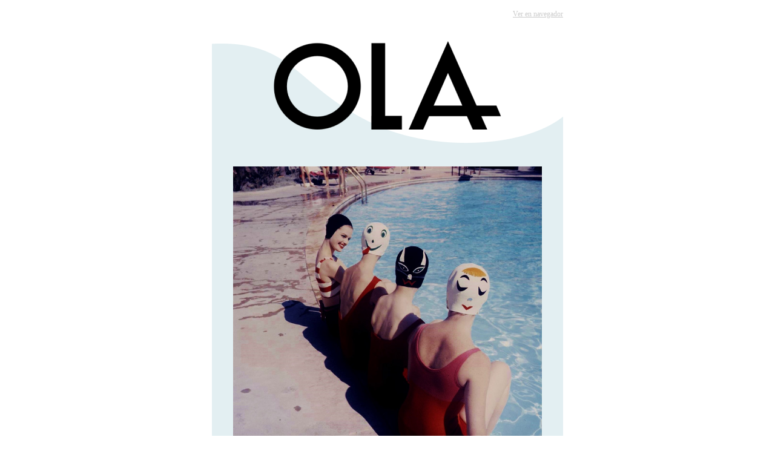

--- FILE ---
content_type: text/html; charset=UTF-8
request_url: https://carmenpacheco.es/cartas/w/9wD9tUBzjH4TwpV0jwuWXQ
body_size: 6887
content:
<!DOCTYPE html PUBLIC "-//W3C//DTD XHTML 1.0 Transitional//EN" "http://www.w3.org/TR/xhtml1/DTD/xhtml1-transitional.dtd">
<html prefix="og: https://ogp.me/ns#" style="width:100%;-webkit-text-size-adjust:100%;-ms-text-size-adjust:100%;padding:0;Margin:0" xmlns="http://www.w3.org/1999/xhtml" xmlns:o="urn:schemas-microsoft-com:office:office">
<head><meta charset="UTF-8"><meta content="width=device-width, initial-scale=1" name="viewport"><meta name="x-apple-disable-message-reformatting"><meta http-equiv="X-UA-Compatible" content="IE=edge"><meta content="telephone=no" name="format-detection"><meta property="og:title" content="🌊#4: Seamos secundarios 👯" /><meta property="og:type" content="article" /><meta property="og:url" content="https://carmenpacheco.es/cartas/w/9wD9tUBzjH4TwpV0jwuWXQ" /><meta property="og:image" content="http://carmenpacheco.es/cartas/uploads/ola224a.jpeg" />
	<title>🌊#4: Seamos secundarios 👯</title>
	<!--[if (mso 16)]>
    <style type="text/css">
    a {text-decoration: none;}
    </style>
    <![endif]--><!--[if gte mso 9]><style>sup { font-size: 100% !important; }</style><![endif]--><!--[if gte mso 9]>
<xml>
    <o:OfficeDocumentSettings>
    <o:AllowPNG></o:AllowPNG>
    <o:PixelsPerInch>96</o:PixelsPerInch>
    </o:OfficeDocumentSettings>
</xml>
<![endif]-->
	<style type="text/css">#outlook a {
	padding:0;
}
.ExternalClass {
	width:100%;
}
.ExternalClass,
.ExternalClass p,
.ExternalClass span,
.ExternalClass font,
.ExternalClass td,
.ExternalClass div {
	line-height:100%;
}
.es-button {
	mso-style-priority:100!important;
	text-decoration:none!important;
}
a[x-apple-data-detectors] {
	color:inherit!important;
	text-decoration:none!important;
	font-size:inherit!important;
	font-family:inherit!important;
	font-weight:inherit!important;
	line-height:inherit!important;
}
.es-desk-hidden {
	display:none;
	float:left;
	overflow:hidden;
	width:0;
	max-height:0;
	line-height:0;
	mso-hide:all;
}
[data-ogsb] .es-button {
	border-width:0!important;
	padding:10px 20px 10px 20px!important;
}
@media only screen and (max-width:600px) {p, ul li, ol li, a { line-height:150%!important } h1, h2, h3, h1 a, h2 a, h3 a { line-height:120%!important } h1 { font-size:26px!important; text-align:left } h2 { font-size:26px!important; text-align:left } h3 { font-size:12px!important; text-align:center } h1 a { text-align:left } .es-header-body h1 a, .es-content-body h1 a, .es-footer-body h1 a { font-size:26px!important } h2 a { text-align:left } .es-header-body h2 a, .es-content-body h2 a, .es-footer-body h2 a { font-size:26px!important } h3 a { text-align:center } .es-header-body h3 a, .es-content-body h3 a, .es-footer-body h3 a { font-size:12px!important } .es-menu td a { font-size:16px!important } .es-header-body p, .es-header-body ul li, .es-header-body ol li, .es-header-body a { font-size:24px!important } .es-content-body p, .es-content-body ul li, .es-content-body ol li, .es-content-body a { font-size:16px!important } .es-footer-body p, .es-footer-body ul li, .es-footer-body ol li, .es-footer-body a { font-size:16px!important } .es-infoblock p, .es-infoblock ul li, .es-infoblock ol li, .es-infoblock a { font-size:12px!important } *[class="gmail-fix"] { display:none!important } .es-m-txt-c, .es-m-txt-c h1, .es-m-txt-c h2, .es-m-txt-c h3 { text-align:center!important } .es-m-txt-r, .es-m-txt-r h1, .es-m-txt-r h2, .es-m-txt-r h3 { text-align:right!important } .es-m-txt-l, .es-m-txt-l h1, .es-m-txt-l h2, .es-m-txt-l h3 { text-align:left!important } .es-m-txt-r img, .es-m-txt-c img, .es-m-txt-l img { display:inline!important } .es-button-border { display:block!important } a.es-button, button.es-button { font-size:20px!important; display:block!important; border-left-width:0px!important; border-right-width:0px!important } .es-btn-fw { border-width:10px 0px!important; text-align:center!important } .es-adaptive table, .es-btn-fw, .es-btn-fw-brdr, .es-left, .es-right { width:100%!important } .es-content table, .es-header table, .es-footer table, .es-content, .es-footer, .es-header { width:100%!important; max-width:600px!important } .es-adapt-td { display:block!important; width:100%!important } .adapt-img { width:100%!important; height:auto!important } .es-m-p0 { padding:0!important } .es-m-p0r { padding-right:0!important } .es-m-p0l { padding-left:0!important } .es-m-p0t { padding-top:0!important } .es-m-p0b { padding-bottom:0!important } .es-m-p20b { padding-bottom:20px!important } .es-mobile-hidden, .es-hidden { display:none!important } tr.es-desk-hidden, td.es-desk-hidden, table.es-desk-hidden { width:auto!important; overflow:visible!important; float:none!important; max-height:inherit!important; line-height:inherit!important } tr.es-desk-hidden { display:table-row!important } table.es-desk-hidden { display:table!important } td.es-desk-menu-hidden { display:table-cell!important } .es-menu td { width:1%!important } table.es-table-not-adapt, .esd-block-html table { width:auto!important } table.es-social { display:inline-block!important } table.es-social td { display:inline-block!important } .es-desk-hidden { display:table-row!important; width:auto!important; overflow:visible!important; max-height:inherit!important } .es-m-p5 { padding:5px!important } .es-m-p5t { padding-top:5px!important } .es-m-p5b { padding-bottom:5px!important } .es-m-p5r { padding-right:5px!important } .es-m-p5l { padding-left:5px!important } .es-m-p10 { padding:10px!important } .es-m-p10t { padding-top:10px!important } .es-m-p10b { padding-bottom:10px!important } .es-m-p10r { padding-right:10px!important } .es-m-p10l { padding-left:10px!important } .es-m-p15 { padding:15px!important } .es-m-p15t { padding-top:15px!important } .es-m-p15b { padding-bottom:15px!important } .es-m-p15r { padding-right:15px!important } .es-m-p15l { padding-left:15px!important } .es-m-p20 { padding:20px!important } .es-m-p20t { padding-top:20px!important } .es-m-p20r { padding-right:20px!important } .es-m-p20l { padding-left:20px!important } .es-m-p25 { padding:25px!important } .es-m-p25t { padding-top:25px!important } .es-m-p25b { padding-bottom:25px!important } .es-m-p25r { padding-right:25px!important } .es-m-p25l { padding-left:25px!important } .es-m-p30 { padding:30px!important } .es-m-p30t { padding-top:30px!important } .es-m-p30b { padding-bottom:30px!important } .es-m-p30r { padding-right:30px!important } .es-m-p30l { padding-left:30px!important } .es-m-p35 { padding:35px!important } .es-m-p35t { padding-top:35px!important } .es-m-p35b { padding-bottom:35px!important } .es-m-p35r { padding-right:35px!important } .es-m-p35l { padding-left:35px!important } .es-m-p40 { padding:40px!important } .es-m-p40t { padding-top:40px!important } .es-m-p40b { padding-bottom:40px!important } .es-m-p40r { padding-right:40px!important } .es-m-p40l { padding-left:40px!important } }
	</style>
</head>
<body style="width:100%;-webkit-text-size-adjust:100%;-ms-text-size-adjust:100%;font-family:georgia, times, 'times new roman', serif;padding:0;Margin:0">
<p><span style="display:none !important;font-size:0px;line-height:0;color:#ffffff;visibility:hidden;opacity:0;height:0;width:0;mso-hide:all">Os sorprender&aacute; saber que siguen pasando cosas buenas en la pen&iacute;nsula ib&eacute;rica</span></p>

<div class="es-wrapper-color" style="background-color:#FFFFFF"><!--[if gte mso 9]>
			<v:background xmlns:v="urn:schemas-microsoft-com:vml" fill="t">
				<v:fill type="tile" color="#ffffff"></v:fill>
			</v:background>
		<![endif]-->
<table cellpadding="0" cellspacing="0" class="es-wrapper" style="mso-table-lspace:0pt;mso-table-rspace:0pt;border-collapse:collapse;border-spacing:0px;padding:0;Margin:0;width:100%;height:100%;background-repeat:repeat;background-position:center top" width="100%">
	<tbody>
		<tr style="border-collapse:collapse">
			<td style="padding:0;Margin:0" valign="top">
			<table align="center" cellpadding="0" cellspacing="0" class="es-content" style="mso-table-lspace:0pt;mso-table-rspace:0pt;border-collapse:collapse;border-spacing:0px;table-layout:fixed !important;width:100%">
				<tbody>
					<tr style="border-collapse:collapse">
						<td align="center" bgcolor="#ffffff" style="padding:0;Margin:0;background-color:#ffffff">
						<table align="center" bgcolor="#ffffff" cellpadding="0" cellspacing="0" class="es-content-body" style="mso-table-lspace:0pt;mso-table-rspace:0pt;border-collapse:collapse;border-spacing:0px;background-color:#ffffff;border-right:10px solid #ffffff;border-left:10px solid #ffffff;width:600px">
							<tbody>
								<tr style="border-collapse:collapse">
									<td align="left" style="padding:0;Margin:0">
									<table cellpadding="0" cellspacing="0" style="mso-table-lspace:0pt;mso-table-rspace:0pt;border-collapse:collapse;border-spacing:0px" width="100%">
										<tbody>
											<tr style="border-collapse:collapse">
												<td align="center" class="es-m-p0r" style="padding:0;Margin:0;width:580px" valign="top">
												<table cellpadding="0" cellspacing="0" role="presentation" style="mso-table-lspace:0pt;mso-table-rspace:0pt;border-collapse:collapse;border-spacing:0px" width="100%">
													<tbody>
														<tr style="border-collapse:collapse">
															<td align="right" class="es-m-txt-r" style="padding:0;Margin:0;padding-bottom:20px">
															<h3 style="Margin:0;line-height:14px;mso-line-height-rule:exactly;font-family:georgia, times, 'times new roman', serif;font-size:12px;font-style:normal;font-weight:normal;color:#cccccc"><a href="https://carmenpacheco.es/cartas/w/9wD9tUBzjH4TwpV0jwuWXQ" style="-webkit-text-size-adjust:none;-ms-text-size-adjust:none;mso-line-height-rule:exactly;text-decoration:underline;color:#cccccc;font-size:12px" target="_blank">Ver en navegador</a></h3>
															</td>
														</tr>
														<tr style="border-collapse:collapse">
															<td align="center" style="padding:0;Margin:0;font-size:0px"><img alt="" class="adapt-img" height="195" src="https://carmenpacheco.es/cartas/uploads/1592597884.png" style="display:block;border:0;outline:none;text-decoration:none;-ms-interpolation-mode:bicubic" width="580" /></td>
														</tr>
													</tbody>
												</table>
												</td>
											</tr>
										</tbody>
									</table>
									</td>
								</tr>
								<tr style="border-collapse:collapse">
									<td align="left" bgcolor="#E3EFF2" style="Margin:0;padding-left:15px;padding-right:15px;padding-top:30px;padding-bottom:30px;background-color:#e3eff2">
									<table cellpadding="0" cellspacing="0" style="mso-table-lspace:0pt;mso-table-rspace:0pt;border-collapse:collapse;border-spacing:0px" width="100%">
										<tbody>
											<tr style="border-collapse:collapse">
												<td align="center" style="padding:0;Margin:0;width:550px" valign="top">
												<table bgcolor="#E3EFF2" cellpadding="0" cellspacing="0" role="presentation" style="mso-table-lspace:0pt;mso-table-rspace:0pt;border-collapse:collapse;border-spacing:0px;background-color:#e3eff2" width="100%">
													<tbody>
														<tr style="border-collapse:collapse">
															<td align="center" style="padding:0;Margin:0;font-size:0px"><img alt="" class="adapt-img" height="464" src="http://carmenpacheco.es/cartas/uploads/ola224a.jpeg" style="display:block;border:0;outline:none;text-decoration:none;-ms-interpolation-mode:bicubic" width="510" /></td>
														</tr>
														<tr style="border-collapse:collapse">
															<td align="center" style="padding:0;Margin:0;padding-top:5px">
															<h3 style="Margin:0;line-height:16px;mso-line-height-rule:exactly;font-family:georgia, times, 'times new roman', serif;font-size:13px;font-style:normal;font-weight:normal;color:#555555"><i>Foto de Ralph Crane para LIFE, 1959</i></h3>
															</td>
														</tr>
													</tbody>
												</table>
												</td>
											</tr>
										</tbody>
									</table>
									</td>
								</tr>
								<tr style="border-collapse:collapse">
									<td align="left" style="padding:0;Margin:0;padding-right:5px;padding-top:35px">
									<table cellpadding="0" cellspacing="0" style="mso-table-lspace:0pt;mso-table-rspace:0pt;border-collapse:collapse;border-spacing:0px" width="100%">
										<tbody>
											<tr style="border-collapse:collapse">
												<td align="center" style="padding:0;Margin:0;width:575px" valign="top">
												<table cellpadding="0" cellspacing="0" role="presentation" style="mso-table-lspace:0pt;mso-table-rspace:0pt;border-collapse:collapse;border-spacing:0px" width="100%">
													<tbody>
														<tr style="border-collapse:collapse">
															<td align="left" style="padding:0;Margin:0;padding-bottom:5px;padding-left:10px;padding-right:10px;color:#007c89">
															<p style="Margin:0;-webkit-text-size-adjust:none;-ms-text-size-adjust:none;mso-line-height-rule:exactly;font-family:georgia, times, 'times new roman', serif;line-height:27px;color:#000000;font-size:18px">Queridos m&iacute;os:</p>

															<p style="Margin:0;-webkit-text-size-adjust:none;-ms-text-size-adjust:none;mso-line-height-rule:exactly;font-family:georgia, times, 'times new roman', serif;line-height:27px;color:#000000;font-size:18px">&nbsp;</p>

															<p style="Margin:0;-webkit-text-size-adjust:none;-ms-text-size-adjust:none;mso-line-height-rule:exactly;font-family:georgia, times, 'times new roman', serif;line-height:27px;color:#000000;font-size:18px">Os sorprender&aacute; saber que <strong>siguen pasando cosas buenas en la pen&iacute;nsula ib&eacute;rica</strong>. Sin ir m&aacute;s lejos, hace una&nbsp;semana estuve en un evento del que ya os habl&eacute;. <a href="https://twitter.com/losdelvolcan/status/1548238936165588993?s=20&amp;t=rQOscxzgzFcLdP96xT_VKw" style="-webkit-text-size-adjust:none;-ms-text-size-adjust:none;mso-line-height-rule:exactly;text-decoration:none;color:#007C89;font-size:18px" target="_blank">Unas&nbsp;jornadas de desconexi&oacute;n y creatividad que tuvieron lugar en Babia</a>, esa regi&oacute;n de Le&oacute;n a medio camino entre la realidad y la fantas&iacute;a. Doy fe de que la comarca es tan bonita que parece una simulaci&oacute;n.</p>

															<p style="Margin:0;-webkit-text-size-adjust:none;-ms-text-size-adjust:none;mso-line-height-rule:exactly;font-family:georgia, times, 'times new roman', serif;line-height:27px;color:#000000;font-size:18px">&nbsp;</p>

															<p style="Margin:0;-webkit-text-size-adjust:none;-ms-text-size-adjust:none;mso-line-height-rule:exactly;font-family:georgia, times, 'times new roman', serif;line-height:27px;color:#000000;font-size:18px">Asist&iacute; al evento para dar una charla, pero al final particip&eacute; en la experiencia de manera completa, encantada con lo que podr&iacute;a considerarse <strong>un campamento de verano para adultos</strong>. Entre las excursiones, las clases y las actividades por la noche con la gente del pueblo, fui transform&aacute;ndome en el personaje de una historia coral, al estilo Enid Blyton. Uno de esos relatos en los que el conflicto es anecd&oacute;tico y b&aacute;sicamente sigues a grupo de personajes que se lo pasan bien.</p>

															<p style="Margin:0;-webkit-text-size-adjust:none;-ms-text-size-adjust:none;mso-line-height-rule:exactly;font-family:georgia, times, 'times new roman', serif;line-height:27px;color:#000000;font-size:18px">&nbsp;</p>

															<p style="Margin:0;-webkit-text-size-adjust:none;-ms-text-size-adjust:none;mso-line-height-rule:exactly;font-family:georgia, times, 'times new roman', serif;line-height:27px;color:#000000;font-size:18px">En cada comida y cena pon&iacute;a nombre a mis interlocutores y averiguaba algunos datos sobre sus vidas que apuntaban historias fascinantes, aunque ellos les dieran poca importancia. Mi charla iba de eso, adem&aacute;s. Sobre <strong>dejar de mirar a los dem&aacute;s como referencias creativas y volver la vista hacia dentro</strong>. Nos empe&ntilde;amos en destacar en algo concreto, cuando lo que nos hace interesantes es la combinaci&oacute;n de nuestras circunstancias, nuestra personalidad y nuestras vivencias. Somos tan especiales como cualquier otra persona, es verdad, pero <strong>no por ello dejamos de ser &uacute;nicos</strong>.</p>
															</td>
														</tr>
													</tbody>
												</table>
												</td>
											</tr>
										</tbody>
									</table>
									</td>
								</tr>
								<tr style="border-collapse:collapse">
									<td align="left" class="esdev-adapt-off" style="padding:0;Margin:0">
									<table cellpadding="0" cellspacing="0" style="mso-table-lspace:0pt;mso-table-rspace:0pt;border-collapse:collapse;border-spacing:0px" width="100%">
										<tbody>
											<tr style="border-collapse:collapse">
												<td align="left" style="padding:0;Margin:0;width:580px">
												<table cellpadding="0" cellspacing="0" role="presentation" style="mso-table-lspace:0pt;mso-table-rspace:0pt;border-collapse:collapse;border-spacing:0px" width="100%">
													<tbody>
														<tr style="border-collapse:collapse">
															<td align="center" style="padding:0;Margin:0;padding-top:25px;padding-bottom:25px;font-size:0px">
															<table border="0" cellpadding="0" cellspacing="0" height="100%" role="presentation" style="mso-table-lspace:0pt;mso-table-rspace:0pt;border-collapse:collapse;border-spacing:0px" width="100%">
																<tbody>
																	<tr style="border-collapse:collapse">
																		<td style="padding:0;Margin:0;border-bottom-width:2px;border-bottom-style:solid;border-bottom-color:#eaeaea;background-image:none;height:1px;width:100%;margin:0px;background-position:initial initial;background-repeat:initial initial">&nbsp;</td>
																	</tr>
																</tbody>
															</table>
															</td>
														</tr>
														<tr style="border-collapse:collapse">
															<td align="left" style="padding:0;Margin:0;padding-left:10px;padding-right:10px">
															<h1 style="Margin:0;line-height:31px;mso-line-height-rule:exactly;font-family:georgia, times, 'times new roman', serif;font-size:26px;font-style:normal;font-weight:bold;color:#333333">🍉&nbsp;La canci&oacute;n</h1>
															</td>
														</tr>
														<tr style="border-collapse:collapse">
															<td align="center" style="padding:0;Margin:0;padding-top:25px;padding-bottom:25px;font-size:0px">
															<table border="0" cellpadding="0" cellspacing="0" height="100%" role="presentation" style="mso-table-lspace:0pt;mso-table-rspace:0pt;border-collapse:collapse;border-spacing:0px" width="100%">
																<tbody>
																	<tr style="border-collapse:collapse">
																		<td style="padding:0;Margin:0;border-bottom-width:2px;border-bottom-style:solid;border-bottom-color:#eaeaea;background-image:none;height:1px;width:100%;margin:0px;background-position:initial initial;background-repeat:initial initial">&nbsp;</td>
																	</tr>
																</tbody>
															</table>
															</td>
														</tr>
														<tr style="border-collapse:collapse">
															<td align="left" style="padding:0;Margin:0;padding-left:10px;padding-right:10px">
															<p style="Margin:0;-webkit-text-size-adjust:none;-ms-text-size-adjust:none;mso-line-height-rule:exactly;font-family:georgia, times, 'times new roman', serif;line-height:24px;color:#000000;font-size:16px"><a href="https://www.youtube.com/watch?v=jI2DzlNVdaU" style="-webkit-text-size-adjust:none;-ms-text-size-adjust:none;mso-line-height-rule:exactly;text-decoration:none;color:#007C89;font-size:16px" target="_blank">Una canci&oacute;n preciosa</a> para recordaros que el verano es la mejor &eacute;poca para <s style="text-decoration:line-through">ser felices</s> comer fruta. <strong>Metas modestas.</strong> Placeres sencillos.</p>
															</td>
														</tr>
													</tbody>
												</table>
												</td>
											</tr>
										</tbody>
									</table>
									</td>
								</tr>
								<tr style="border-collapse:collapse">
									<td align="left" class="esdev-adapt-off" style="padding:0;Margin:0">
									<table cellpadding="0" cellspacing="0" style="mso-table-lspace:0pt;mso-table-rspace:0pt;border-collapse:collapse;border-spacing:0px" width="100%">
										<tbody>
											<tr style="border-collapse:collapse">
												<td align="left" style="padding:0;Margin:0;width:580px">
												<table cellpadding="0" cellspacing="0" role="presentation" style="mso-table-lspace:0pt;mso-table-rspace:0pt;border-collapse:collapse;border-spacing:0px" width="100%">
													<tbody>
														<tr style="border-collapse:collapse">
															<td align="center" style="padding:0;Margin:0;padding-top:25px;padding-bottom:25px;font-size:0px">
															<table border="0" cellpadding="0" cellspacing="0" height="100%" role="presentation" style="mso-table-lspace:0pt;mso-table-rspace:0pt;border-collapse:collapse;border-spacing:0px" width="100%">
																<tbody>
																	<tr style="border-collapse:collapse">
																		<td style="padding:0;Margin:0;border-bottom-width:2px;border-bottom-style:solid;border-bottom-color:#eaeaea;background-image:none;height:1px;width:100%;margin:0px;background-position:initial initial;background-repeat:initial initial">&nbsp;</td>
																	</tr>
																</tbody>
															</table>
															</td>
														</tr>
														<tr style="border-collapse:collapse">
															<td align="left" style="padding:0;Margin:0;padding-left:10px;padding-right:10px">
															<h1 style="Margin:0;line-height:31px;mso-line-height-rule:exactly;font-family:georgia, times, 'times new roman', serif;font-size:26px;font-style:normal;font-weight:bold;color:#333333">🕳️&nbsp;La idea</h1>
															</td>
														</tr>
														<tr style="border-collapse:collapse">
															<td align="center" style="padding:0;Margin:0;padding-top:25px;padding-bottom:25px;font-size:0px">
															<table border="0" cellpadding="0" cellspacing="0" height="100%" role="presentation" style="mso-table-lspace:0pt;mso-table-rspace:0pt;border-collapse:collapse;border-spacing:0px" width="100%">
																<tbody>
																	<tr style="border-collapse:collapse">
																		<td style="padding:0;Margin:0;border-bottom-width:2px;border-bottom-style:solid;border-bottom-color:#eaeaea;background-image:none;height:1px;width:100%;margin:0px;background-position:initial initial;background-repeat:initial initial">&nbsp;</td>
																	</tr>
																</tbody>
															</table>
															</td>
														</tr>
													</tbody>
												</table>
												</td>
											</tr>
										</tbody>
									</table>
									</td>
								</tr>
								<tr style="border-collapse:collapse">
									<td align="left" style="padding:0;Margin:0">
									<table cellpadding="0" cellspacing="0" style="mso-table-lspace:0pt;mso-table-rspace:0pt;border-collapse:collapse;border-spacing:0px" width="100%">
										<tbody>
											<tr style="border-collapse:collapse">
												<td align="center" style="padding:0;Margin:0;width:580px" valign="top">
												<table cellpadding="0" cellspacing="0" role="presentation" style="mso-table-lspace:0pt;mso-table-rspace:0pt;border-collapse:collapse;border-spacing:0px" width="100%">
													<tbody>
														<tr style="border-collapse:collapse">
															<td align="left" style="padding:0;Margin:0;padding-left:10px;padding-right:10px">
															<p style="Margin:0;-webkit-text-size-adjust:none;-ms-text-size-adjust:none;mso-line-height-rule:exactly;font-family:georgia, times, 'times new roman', serif;line-height:24px;color:#000000;font-size:16px">Me encant&oacute; <a href="https://www.thecut.com/2022/06/what-is-side-character-summer.html?mc_cid=0c15b4a3b2&amp;mc_eid=6d6a541072" style="-webkit-text-size-adjust:none;-ms-text-size-adjust:none;mso-line-height-rule:exactly;text-decoration:none;color:#007C89;font-size:16px" target="_blank">este art&iacute;culo</a> sobre la idea de renunciar a ser protagonistas de nuestro propio verano en favor de un papel secundario con gracia. El zeitgeist no miente: <strong>la gente est&aacute; cansad&iacute;sima</strong>. Como os cont&eacute;, &nbsp;yo empec&eacute; el verano con la barra de energ&iacute;a al m&iacute;nimo y solo aspiro a sobrevivir. Me gusta la idea de ser una simple secundaria: <strong>la t&iacute;a exc&eacute;ntrica que salpica la narraci&oacute;n con sus cartas pintorescas</strong> y cuando menos lo esperas, aporta un dato decisivo. Siempre est&aacute; bien tener un personaje as&iacute;.</p>
															</td>
														</tr>
														<tr style="border-collapse:collapse">
															<td align="center" style="padding:0;Margin:0;padding-top:25px;padding-bottom:25px;font-size:0px">
															<table border="0" cellpadding="0" cellspacing="0" height="100%" role="presentation" style="mso-table-lspace:0pt;mso-table-rspace:0pt;border-collapse:collapse;border-spacing:0px" width="100%">
																<tbody>
																	<tr style="border-collapse:collapse">
																		<td style="padding:0;Margin:0;border-bottom-width:2px;border-bottom-style:solid;border-bottom-color:#eaeaea;background-image:none;height:1px;width:100%;margin:0px;background-position:initial initial;background-repeat:initial initial">&nbsp;</td>
																	</tr>
																</tbody>
															</table>
															</td>
														</tr>
														<tr style="border-collapse:collapse">
															<td align="left" style="padding:0;Margin:0;padding-left:10px;padding-right:10px">
															<h1 style="Margin:0;line-height:31px;mso-line-height-rule:exactly;font-family:georgia, times, 'times new roman', serif;font-size:26px;font-style:normal;font-weight:bold;color:#333333">🍹 La serie</h1>
															</td>
														</tr>
														<tr style="border-collapse:collapse">
															<td align="center" style="padding:0;Margin:0;padding-top:25px;padding-bottom:25px;font-size:0px">
															<table border="0" cellpadding="0" cellspacing="0" height="100%" role="presentation" style="mso-table-lspace:0pt;mso-table-rspace:0pt;border-collapse:collapse;border-spacing:0px" width="100%">
																<tbody>
																	<tr style="border-collapse:collapse">
																		<td style="padding:0;Margin:0;border-bottom-width:2px;border-bottom-style:solid;border-bottom-color:#eaeaea;background-image:none;height:1px;width:100%;margin:0px;background-position:initial initial;background-repeat:initial initial">&nbsp;</td>
																	</tr>
																</tbody>
															</table>
															</td>
														</tr>
													</tbody>
												</table>
												</td>
											</tr>
										</tbody>
									</table>
									</td>
								</tr>
								<tr style="border-collapse:collapse">
									<td align="left" style="padding:0;Margin:0">
									<table cellpadding="0" cellspacing="0" style="mso-table-lspace:0pt;mso-table-rspace:0pt;border-collapse:collapse;border-spacing:0px" width="100%">
										<tbody>
											<tr style="border-collapse:collapse">
												<td align="center" style="padding:0;Margin:0;width:580px" valign="top">
												<table cellpadding="0" cellspacing="0" role="presentation" style="mso-table-lspace:0pt;mso-table-rspace:0pt;border-collapse:collapse;border-spacing:0px" width="100%">
													<tbody>
														<tr style="border-collapse:collapse">
															<td align="center" style="padding:0;Margin:0;padding-left:10px;padding-right:10px;font-size:0px"><img alt="" class="adapt-img" height="315" src="http://carmenpacheco.es/cartas/uploads/ola224b.jpeg" style="display:block;border:0;outline:none;text-decoration:none;-ms-interpolation-mode:bicubic" width="560" /></td>
														</tr>
														<tr style="border-collapse:collapse">
															<td align="left" style="padding:0;Margin:0;padding-left:10px;padding-right:10px;padding-top:15px">
															<p style="Margin:0;-webkit-text-size-adjust:none;-ms-text-size-adjust:none;mso-line-height-rule:exactly;font-family:georgia, times, 'times new roman', serif;line-height:24px;color:#000000;font-size:16px">No recomend&eacute; <strong>The&nbsp;White Lotus</strong> de HBO en OLA el a&ntilde;o pasado porque la vi a finales de agosto, pero no se me ocurre una historial coral, llena de personajes extravagantes, que sea <strong>m&aacute;s adecuada para disfrutar en verano</strong>. Me acord&eacute; de ella porque mi fin de semana fue igual, solo que con personajes bondadosos y muchos menos lujos. Que no os confundan los c&oacute;cteles y el vestuario decadente: <a href="https://smoda.elpais.com/placeres/vestuario-the-white-lotus-hbo/" style="-webkit-text-size-adjust:none;-ms-text-size-adjust:none;mso-line-height-rule:exactly;text-decoration:none;color:#007C89;font-size:16px" target="_blank">es una historia con much&iacute;simas capas</a>.</p>
															</td>
														</tr>
													</tbody>
												</table>
												</td>
											</tr>
										</tbody>
									</table>
									</td>
								</tr>
								<tr style="border-collapse:collapse">
									<td align="left" class="esdev-adapt-off" style="padding:0;Margin:0">
									<table cellpadding="0" cellspacing="0" style="mso-table-lspace:0pt;mso-table-rspace:0pt;border-collapse:collapse;border-spacing:0px" width="100%">
										<tbody>
											<tr style="border-collapse:collapse">
												<td align="left" style="padding:0;Margin:0;width:580px">
												<table cellpadding="0" cellspacing="0" role="presentation" style="mso-table-lspace:0pt;mso-table-rspace:0pt;border-collapse:collapse;border-spacing:0px" width="100%">
													<tbody>
														<tr style="border-collapse:collapse">
															<td align="center" style="padding:0;Margin:0;padding-top:25px;padding-bottom:25px;font-size:0px">
															<table border="0" cellpadding="0" cellspacing="0" height="100%" role="presentation" style="mso-table-lspace:0pt;mso-table-rspace:0pt;border-collapse:collapse;border-spacing:0px" width="100%">
																<tbody>
																	<tr style="border-collapse:collapse">
																		<td style="padding:0;Margin:0;border-bottom-width:2px;border-bottom-style:solid;border-bottom-color:#eaeaea;background-image:none;height:1px;width:100%;margin:0px;background-position:initial initial;background-repeat:initial initial">&nbsp;</td>
																	</tr>
																</tbody>
															</table>
															</td>
														</tr>
														<tr style="border-collapse:collapse">
															<td align="left" style="padding:0;Margin:0;padding-left:10px;padding-right:10px">
															<h1 style="Margin:0;line-height:31px;mso-line-height-rule:exactly;font-family:georgia, times, 'times new roman', serif;font-size:26px;font-style:normal;font-weight:bold;color:#333333">🐴 El helado</h1>
															</td>
														</tr>
														<tr style="border-collapse:collapse">
															<td align="center" style="padding:0;Margin:0;padding-top:25px;padding-bottom:25px;font-size:0px">
															<table border="0" cellpadding="0" cellspacing="0" height="100%" role="presentation" style="mso-table-lspace:0pt;mso-table-rspace:0pt;border-collapse:collapse;border-spacing:0px" width="100%">
																<tbody>
																	<tr style="border-collapse:collapse">
																		<td style="padding:0;Margin:0;border-bottom-width:2px;border-bottom-style:solid;border-bottom-color:#eaeaea;background-image:none;height:1px;width:100%;margin:0px;background-position:initial initial;background-repeat:initial initial">&nbsp;</td>
																	</tr>
																</tbody>
															</table>
															</td>
														</tr>
														<tr style="border-collapse:collapse">
															<td align="left" style="padding:0;Margin:0;padding-left:10px;padding-right:10px">
															<p style="Margin:0;-webkit-text-size-adjust:none;-ms-text-size-adjust:none;mso-line-height-rule:exactly;font-family:georgia, times, 'times new roman', serif;line-height:24px;color:#000000;font-size:16px">&iquest;Record&aacute;is que <a href="https://carmenpacheco.es/cartas/w/bGSrT892g4x8RNeWUwIUWqeQ" style="-webkit-text-size-adjust:none;-ms-text-size-adjust:none;mso-line-height-rule:exactly;text-decoration:none;color:#007C89;font-size:16px" target="_blank">el a&ntilde;o pasado os recomend&eacute; un helado</a> y luego muchos me escribisteis indignados porque <strong>os hab&iacute;a creado una adicci&oacute;n</strong>? Pues voy a reincidir. En mi &uacute;ltima visita al supermercado, la l&iacute;nea Nuii de Nestl&eacute; (otro a&ntilde;o m&aacute;s sin pagarme nada) volvi&oacute; a seducirme. Tienen un helado nuevo de <strong>chocolate blanco, caramelo y nueces pecanas de Texas</strong>. A ver, sale un caballo y un molino de viento en el envoltorio: imposible no probarlo. No voy a decir que est&aacute; m&aacute;s bueno que el de coco y mango, pero las nueces saladas en combinaci&oacute;n con el caramelo introducen <strong>un punto de sofisticaci&oacute;n</strong> que para un helado de palito que puedes comprar en una gasolinera resulta ins&oacute;lito. Ya me dir&eacute;is si os he vuelto a arruinar la salud este verano.</p>
															</td>
														</tr>
														<tr style="border-collapse:collapse">
															<td align="center" style="padding:0;Margin:0;padding-top:25px;padding-bottom:25px;font-size:0px">
															<table border="0" cellpadding="0" cellspacing="0" height="100%" role="presentation" style="mso-table-lspace:0pt;mso-table-rspace:0pt;border-collapse:collapse;border-spacing:0px" width="100%">
																<tbody>
																	<tr style="border-collapse:collapse">
																		<td style="padding:0;Margin:0;border-bottom-width:2px;border-bottom-style:solid;border-bottom-color:#eaeaea;background-image:none;height:1px;width:100%;margin:0px;background-position:initial initial;background-repeat:initial initial">&nbsp;</td>
																	</tr>
																</tbody>
															</table>
															</td>
														</tr>
													</tbody>
												</table>
												</td>
											</tr>
										</tbody>
									</table>
									</td>
								</tr>
								<tr style="border-collapse:collapse">
									<td align="left" bgcolor="#e3eff2" style="Margin:0;padding-left:15px;padding-right:15px;padding-top:20px;padding-bottom:20px;background-color:#e3eff2">
									<table cellpadding="0" cellspacing="0" style="mso-table-lspace:0pt;mso-table-rspace:0pt;border-collapse:collapse;border-spacing:0px" width="100%">
										<tbody>
											<tr style="border-collapse:collapse">
												<td align="left" style="padding:0;Margin:0;width:550px">
												<table cellpadding="0" cellspacing="0" role="presentation" style="mso-table-lspace:0pt;mso-table-rspace:0pt;border-collapse:collapse;border-spacing:0px" width="100%">
													<tbody>
														<tr style="border-collapse:collapse">
															<td align="left" style="padding:0;Margin:0">
															<p style="Margin:0;-webkit-text-size-adjust:none;-ms-text-size-adjust:none;mso-line-height-rule:exactly;font-family:georgia, times, 'times new roman', serif;line-height:21px;color:#000000;font-size:14px">🍸 <strong>Cosas del club:</strong> Esta semana en <a href="https://t.me/+DPxOx-S2iENjZTQ0" style="-webkit-text-size-adjust:none;-ms-text-size-adjust:none;mso-line-height-rule:exactly;text-decoration:none;color:#007C89;font-size:14px;line-height:21px" target="_blank">nuestro club</a>, el hilo de recomendaciones de lecturas sigue activo y tambi&eacute;n hemos intercambiado recomendaciones de podcasts. Pero lo m&aacute;s importante es que <strong>vamos a hablar de helados</strong>. Imprescindible&nbsp;saber vuestros preferidos. Yo a&uacute;n me guardo otra recomendaci&oacute;n que hacer aqu&iacute;. A ver si alguien coincide conmigo.</p>
															</td>
														</tr>
													</tbody>
												</table>
												</td>
											</tr>
										</tbody>
									</table>
									</td>
								</tr>
								<tr style="border-collapse:collapse">
									<td align="left" class="esdev-adapt-off" style="padding:0;Margin:0">
									<table cellpadding="0" cellspacing="0" style="mso-table-lspace:0pt;mso-table-rspace:0pt;border-collapse:collapse;border-spacing:0px" width="100%">
										<tbody>
											<tr style="border-collapse:collapse">
												<td align="left" style="padding:0;Margin:0;width:580px">
												<table cellpadding="0" cellspacing="0" role="presentation" style="mso-table-lspace:0pt;mso-table-rspace:0pt;border-collapse:collapse;border-spacing:0px" width="100%">
													<tbody>
														<tr style="border-collapse:collapse">
															<td align="center" style="padding:0;Margin:0;padding-top:25px;padding-bottom:25px;font-size:0px">
															<table border="0" cellpadding="0" cellspacing="0" height="100%" role="presentation" style="mso-table-lspace:0pt;mso-table-rspace:0pt;border-collapse:collapse;border-spacing:0px" width="100%">
																<tbody>
																	<tr style="border-collapse:collapse">
																		<td style="padding:0;Margin:0;border-bottom-width:2px;border-bottom-style:solid;border-bottom-color:#eaeaea;background-image:none;height:1px;width:100%;margin:0px;background-position:initial initial;background-repeat:initial initial">&nbsp;</td>
																	</tr>
																</tbody>
															</table>
															</td>
														</tr>
														<tr style="border-collapse:collapse">
															<td align="left" style="padding:0;Margin:0;padding-left:10px;padding-right:10px">
															<h1 style="Margin:0;line-height:31px;mso-line-height-rule:exactly;font-family:georgia, times, 'times new roman', serif;font-size:26px;font-style:normal;font-weight:bold;color:#333333">🚫 La desrecomendaci&oacute;n</h1>
															</td>
														</tr>
														<tr style="border-collapse:collapse">
															<td align="center" style="padding:0;Margin:0;padding-top:25px;padding-bottom:25px;font-size:0px">
															<table border="0" cellpadding="0" cellspacing="0" height="100%" role="presentation" style="mso-table-lspace:0pt;mso-table-rspace:0pt;border-collapse:collapse;border-spacing:0px" width="100%">
																<tbody>
																	<tr style="border-collapse:collapse">
																		<td style="padding:0;Margin:0;border-bottom-width:2px;border-bottom-style:solid;border-bottom-color:#eaeaea;background-image:none;height:1px;width:100%;margin:0px;background-position:initial initial;background-repeat:initial initial">&nbsp;</td>
																	</tr>
																</tbody>
															</table>
															</td>
														</tr>
														<tr style="border-collapse:collapse">
															<td align="left" style="padding:0;Margin:0;padding-left:10px;padding-right:10px">
															<p style="Margin:0;-webkit-text-size-adjust:none;-ms-text-size-adjust:none;mso-line-height-rule:exactly;font-family:georgia, times, 'times new roman', serif;line-height:24px;color:#000000;font-size:16px">Un d&iacute;a <a href="https://www.instagram.com/p/CedVJYnNFDV/" style="-webkit-text-size-adjust:none;-ms-text-size-adjust:none;mso-line-height-rule:exactly;text-decoration:none;color:#007C89;font-size:16px" target="_blank">os expliqu&eacute; aqu&iacute; </a>c&oacute;mo pod&iacute;ais volver a los albores de Instagram cuando las publicaciones de la gente que segu&iacute;as <strong>aparec&iacute;an en orden cronol&oacute;gico</strong> (s&iacute;, cuesta imaginar, pero hubo un tiempo en que era as&iacute;). Hoy os comento tambi&eacute;n que <strong>si dais a la esquina superior izquierda en las publicaciones sugeridas os sale una opci&oacute;n para dejarlas de ver por treinta d&iacute;as</strong>. Aleluya. Os desrecomiendo que tragu&eacute;is con ellas. A ver si cambian de idea y dejan a Instagram ser Instagram.</p>
															</td>
														</tr>
													</tbody>
												</table>
												</td>
											</tr>
										</tbody>
									</table>
									</td>
								</tr>
								<tr style="border-collapse:collapse">
									<td align="left" style="padding:0;Margin:0">
									<table cellpadding="0" cellspacing="0" style="mso-table-lspace:0pt;mso-table-rspace:0pt;border-collapse:collapse;border-spacing:0px" width="100%">
										<tbody>
											<tr style="border-collapse:collapse">
												<td align="center" style="padding:0;Margin:0;width:580px" valign="top">
												<table cellpadding="0" cellspacing="0" role="presentation" style="mso-table-lspace:0pt;mso-table-rspace:0pt;border-collapse:collapse;border-spacing:0px" width="100%">
													<tbody>
														<tr style="border-collapse:collapse">
															<td align="center" style="padding:0;Margin:0;padding-top:25px;padding-bottom:25px;font-size:0px">
															<table border="0" cellpadding="0" cellspacing="0" height="100%" role="presentation" style="mso-table-lspace:0pt;mso-table-rspace:0pt;border-collapse:collapse;border-spacing:0px" width="100%">
																<tbody>
																	<tr style="border-collapse:collapse">
																		<td style="padding:0;Margin:0;border-bottom-width:2px;border-bottom-style:solid;border-bottom-color:#eaeaea;background-image:none;height:1px;width:100%;margin:0px;background-position:initial initial;background-repeat:initial initial">&nbsp;</td>
																	</tr>
																</tbody>
															</table>
															</td>
														</tr>
													</tbody>
												</table>
												</td>
											</tr>
										</tbody>
									</table>
									</td>
								</tr>
								<tr style="border-collapse:collapse">
									<td align="left" bgcolor="#e3eff2" style="Margin:0;padding-left:15px;padding-right:15px;padding-top:20px;padding-bottom:20px;background-color:#e3eff2">
									<table cellpadding="0" cellspacing="0" style="mso-table-lspace:0pt;mso-table-rspace:0pt;border-collapse:collapse;border-spacing:0px" width="100%">
										<tbody>
											<tr style="border-collapse:collapse">
												<td align="left" style="padding:0;Margin:0;width:550px">
												<table cellpadding="0" cellspacing="0" role="presentation" style="mso-table-lspace:0pt;mso-table-rspace:0pt;border-collapse:collapse;border-spacing:0px" width="100%">
													<tbody>
														<tr style="border-collapse:collapse">
															<td align="left" style="padding:0;Margin:0;padding-bottom:10px">
															<p style="Margin:0;-webkit-text-size-adjust:none;-ms-text-size-adjust:none;mso-line-height-rule:exactly;font-family:georgia, times, 'times new roman', serif;line-height:18px;color:#000000;font-size:12px">&nbsp;&nbsp;<em>Actitud para esta&nbsp;semana:</em></p>
															</td>
														</tr>
														<tr style="border-collapse:collapse">
															<td align="left" style="padding:0;Margin:0;font-size:0px"><img alt="" class="adapt-img" height="375" src="http://carmenpacheco.es/cartas/uploads/ola224c.gif" style="display:block;border:0;outline:none;text-decoration:none;-ms-interpolation-mode:bicubic" width="500" /></td>
														</tr>
													</tbody>
												</table>
												</td>
											</tr>
										</tbody>
									</table>
									</td>
								</tr>
								<tr style="border-collapse:collapse">
									<td align="left" style="padding:0;Margin:0">
									<table cellpadding="0" cellspacing="0" style="mso-table-lspace:0pt;mso-table-rspace:0pt;border-collapse:collapse;border-spacing:0px" width="100%">
										<tbody>
											<tr style="border-collapse:collapse">
												<td align="center" style="padding:0;Margin:0;width:580px" valign="top">
												<table cellpadding="0" cellspacing="0" role="presentation" style="mso-table-lspace:0pt;mso-table-rspace:0pt;border-collapse:collapse;border-spacing:0px" width="100%">
													<tbody>
														<tr style="border-collapse:collapse">
															<td align="center" style="padding:0;Margin:0;padding-top:25px;padding-bottom:25px;font-size:0px">
															<table border="0" cellpadding="0" cellspacing="0" height="100%" role="presentation" style="mso-table-lspace:0pt;mso-table-rspace:0pt;border-collapse:collapse;border-spacing:0px" width="100%">
																<tbody>
																	<tr style="border-collapse:collapse">
																		<td style="padding:0;Margin:0;border-bottom-width:2px;border-bottom-style:solid;border-bottom-color:#eaeaea;background-image:none;height:1px;width:100%;margin:0px;background-position:initial initial;background-repeat:initial initial">&nbsp;</td>
																	</tr>
																</tbody>
															</table>
															</td>
														</tr>
														<tr style="border-collapse:collapse">
															<td align="left" style="padding:0;Margin:0;padding-left:10px;padding-right:10px;padding-bottom:20px">
															<p style="Margin:0;-webkit-text-size-adjust:none;-ms-text-size-adjust:none;mso-line-height-rule:exactly;font-family:georgia, times, 'times new roman', serif;line-height:24px;color:#000000;font-size:16px">Me despido hasta el pr&oacute;ximo s&aacute;bado. Esta semana <b>evitad que os den papeles con mucho texto.</b><br />
															<br />
															Con cari&ntilde;o,<br />
															Carmen</p>
															</td>
														</tr>
													</tbody>
												</table>
												</td>
											</tr>
										</tbody>
									</table>
									</td>
								</tr>
								<tr style="border-collapse:collapse">
									<td align="left" style="padding:0;Margin:0">
									<table cellpadding="0" cellspacing="0" style="mso-table-lspace:0pt;mso-table-rspace:0pt;border-collapse:collapse;border-spacing:0px" width="100%">
										<tbody>
											<tr style="border-collapse:collapse">
												<td align="center" style="padding:0;Margin:0;width:580px" valign="top">
												<table cellpadding="0" cellspacing="0" role="presentation" style="mso-table-lspace:0pt;mso-table-rspace:0pt;border-collapse:collapse;border-spacing:0px" width="100%">
													<tbody>
														<tr style="border-collapse:collapse">
															<td align="left" style="padding:0;Margin:0;padding-left:10px;padding-right:10px">
															<p style="Margin:0;-webkit-text-size-adjust:none;-ms-text-size-adjust:none;mso-line-height-rule:exactly;font-family:georgia, times, 'times new roman', serif;line-height:24px;color:#000000;font-size:16px"><strong>P.D.:</strong><br />
															<br />
															💞 Si te apetece compartir esta carta, <a href="https://carmenpacheco.es/cartas/w/9wD9tUBzjH4TwpV0jwuWXQ" style="-webkit-text-size-adjust:none;-ms-text-size-adjust:none;mso-line-height-rule:exactly;text-decoration:none;color:#007C89;font-size:16px" target="_blank">usa este enlace</a>.<br />
															<br />
															👏 Si has llegado aqu&iacute; por un enlace y te ha gustado, <a href="https://carmenpacheco.es/ola/" style="-webkit-text-size-adjust:none;-ms-text-size-adjust:none;mso-line-height-rule:exactly;text-decoration:none;color:#007C89;font-size:16px" target="_blank">suscr&iacute;bete</a>.</p>

															<p style="Margin:0;-webkit-text-size-adjust:none;-ms-text-size-adjust:none;mso-line-height-rule:exactly;font-family:georgia, times, 'times new roman', serif;line-height:24px;color:#000000;font-size:16px">&nbsp;</p>

															<p style="Margin:0;-webkit-text-size-adjust:none;-ms-text-size-adjust:none;mso-line-height-rule:exactly;font-family:georgia, times, 'times new roman', serif;line-height:24px;color:#000000;font-size:16px">⚔️&nbsp;Si no quieres recibir m&aacute;s cartas, <a href="https://carmenpacheco.es/cartas/unsubscribe-success.php?c=134" style="-webkit-text-size-adjust:none;-ms-text-size-adjust:none;mso-line-height-rule:exactly;text-decoration:none;color:#007C89;font-size:16px" target="_blank">date de baja</a>.</p>
															</td>
														</tr>
														<tr style="border-collapse:collapse">
															<td align="center" style="padding:0;Margin:0;padding-top:25px;padding-bottom:25px;font-size:0px">
															<table border="0" cellpadding="0" cellspacing="0" height="100%" role="presentation" style="mso-table-lspace:0pt;mso-table-rspace:0pt;border-collapse:collapse;border-spacing:0px" width="100%">
																<tbody>
																	<tr style="border-collapse:collapse">
																		<td style="padding:0;Margin:0;border-bottom-width:2px;border-bottom-style:solid;border-bottom-color:#eaeaea;background-image:none;height:1px;width:100%;margin:0px;background-position:initial initial;background-repeat:initial initial">&nbsp;</td>
																	</tr>
																</tbody>
															</table>
															</td>
														</tr>
														<tr style="border-collapse:collapse">
															<td align="center" style="padding:0;Margin:0;padding-bottom:10px">
															<h3 style="Margin:0;line-height:13px;mso-line-height-rule:exactly;font-family:helvetica, 'helvetica neue', arial, verdana, sans-serif;font-size:11px;font-style:normal;font-weight:normal;color:#666666"><em>Copyright &copy; 2022&nbsp;Carmen Pacheco, Todos los derechos reservados.</em></h3>
															</td>
														</tr>
													</tbody>
												</table>
												</td>
											</tr>
										</tbody>
									</table>
									</td>
								</tr>
							</tbody>
						</table>
						</td>
					</tr>
				</tbody>
			</table>
			</td>
		</tr>
	</tbody>
</table>
</div>
</body>
</html>
